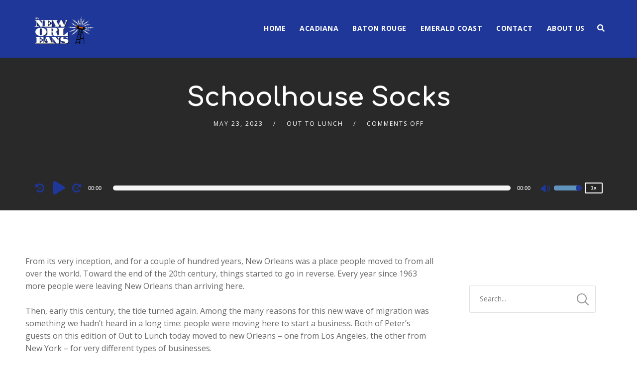

--- FILE ---
content_type: text/css
request_url: https://itsneworleans.com/wp-content/plugins/secondline-custom/assets/css/secondline-audio.css?ver=6.9
body_size: 3168
content:
/**
*
* Custom styles & fonts for the audio players
*
*
**/

/* CUSTOM AUDIO FONT */

@font-face {
  font-family: 'secondline-audio';
  src:  url('../fonts/secondline-audio.eot?');
  src:  url('../fonts/secondline-audio.eot?#iefix') format('embedded-opentype'),
    url('../fonts/secondline-audio.ttf?') format('truetype'),
    url('../fonts/secondline-audio.woff?') format('woff'),
    url('../fonts/secondline-audio.svg?#secondline-audio') format('svg');
  font-weight: normal;
  font-style: normal;
  font-display: block;
}

body #main-container-secondline .mejs-container .mejs-controls .mejs-button button,
body #main-container-secondline .mejs-container .mejs-controls .mejs-button button:before,
body #main-container-secondline .powerpress_links a.powerpress_link_pinw:before,
body #main-container-secondline .podcast_meta a.podcast-meta-new-window:before,
body #main-container-secondline .powerpress_links a.powerpress_link_d:before,
body #main-container-secondline .podcast_meta a.podcast-meta-download:before,
body.secondline-fancy-player #main-container-secondline .secondline_playlist .mejs-button.mejs-next-button button:before,
body.secondline-fancy-player #main-container-secondline .secondline_playlist .mejs-button.mejs-prev-button button:before {
    font-family: secondline-audio !important;
    font-style: normal;
    font-weight: normal;
    font-variant: normal;
    text-transform: none;    
	box-sizing: border-box;
    -webkit-font-smoothing: antialiased;
    -moz-osx-font-smoothing: grayscale;    
}

body.secondline-fancy-player #main-container-secondline .mejs-container .mejs-controls .mejs-playpause-button button:before,
body.secondline-fancy-player #main-container-secondline .mejs-button.mejs-jump-forward-button button:before,
body.secondline-fancy-player #main-container-secondline .mejs-button.mejs-skip-back-button button:before,
body.secondline-fancy-player #main-container-secondline .mejs-volume-button button:before {
	transition-duration: 250ms; 
	transition-property: all; 
	transition-timing-function: ease-in-out;
}

#main-container-secondline .mejs-container .mejs-controls .mejs-button.mejs-speed-button,
#main-container-secondline .mejs-container .mejs-controls .mejs-button.mejs-speed-button button {
	font-family: sans-serif !important;
}

body #main-container-secondline .powerpress_links a.powerpress_link_d:before,
body #main-container-secondline .podcast_meta a.podcast-meta-download:before {
    content: "\e902" !important;
}

body #main-container-secondline .powerpress_links a.powerpress_link_pinw:before,
body #main-container-secondline .podcast_meta a.podcast-meta-new-window:before {
    content: "\e904" !important;
}

body #main-container-secondline .mejs-volume-button.mejs-mute button:before {
    content: "\e900";	
}

body #main-container-secondline .mejs-volume-button.mejs-unmute button:before {
    content: "\e901";
}

body #main-container-secondline .mejs-button.mejs-jump-forward-button button:before {
    content: "\e90a";
}

body #main-container-secondline .mejs-button.mejs-skip-back-button button:before {
    content: "\e909"; 
}

body #main-container-secondline .mejs-playpause-button.mejs-play button:before {
    content: "\e907";
}

body #main-container-secondline .mejs-playpause-button.mejs-pause button:before {
    content: "\e906";
}

body #main-container-secondline .mejs-fullscreen-button button:before,
body #main-container-secondline .mejs-fullscreen-button.mejs-unfullscreen button:before {
	content: "\e989";
}

body #main-container-secondline .mejs-playpause-button.mejs-replay button:before {
	content: "\e908";
	font-size: 36px;
}



/* AUDIO STYLES */



body #main-container-secondline .mejs-button.mejs-skip-back-button button {
    visibility: hidden;
}

body #main-container-secondline .mejs-button.mejs-skip-back-button button:before {
    visibility: visible;
    display: block;
    background-size: cover;
    position: relative;
    color: inherit;
    font-size: 22px;
    top: 2px;
    left: 0;
}

body #main-container-secondline .mejs-button.mejs-jump-forward-button button {
	width: 30px;
    height: 30px;
    position: relative;
    left: -6px;
    top: 1px;
}

body #main-container-secondline .mejs-button.mejs-skip-back-button button {
	width: 30px;
    height: 30px;
    position: relative;
    left: -20px;
    top: -1px;
}

body #main-container-secondline .mejs-button.mejs-jump-forward-button button:before {
    visibility: visible;
    display: block;
    background-size: cover;
    position: relative;
    color: inherit;
    font-size: 22px;
}

body #main-container-secondline .mejs-jump-forward-button button {
    width: 30px;
    height: 30px;
    position: relative;
    top: -36px;
    left: 0px;
    visibility: hidden;
}

body.secondline-fancy-player #main-container-secondline .mejs-volume-button.mejs-mute button:before,
body.secondline-fancy-player #main-container-secondline .mejs-volume-button.mejs-unmute button:before {
	font-size:22px;
	top:-3px;
}

body #main-container-secondline .mejs-container .mejs-button.mejs-speed-button button {
    padding: 1px;
    border-radius: 2px;
    border: 2px solid #ffffff;
	color: #fff;
    font-size: 10px !important;
    font-family: sans-serif !important;
    position: relative;
    top: 2px;
	font-weight: 700;
	width: 36px;
    height: 22px;
    background: rgba(0,0,0,.1) !important;
    padding: 2px !important;
}

body.secondline-fancy-player #main-container-secondline .mejs-container .mejs-button.mejs-speed-button button:hover {
	color: #fff;
}

body #main-container-secondline ul.mejs-speed-selector-list {
	list-style: none;
    text-align: center !important;
    padding: 0;
    margin: 0;
    top: -165px;
    position: relative;
    background: rgba(0,0,0,0.7);
    padding: 10px;
    width: 60px;
    border: 2px solid #b1b1b1;
    left: -6px;
    border-radius: 3px;
	box-sizing: border-box !important;
}

body #main-container-secondline ul.mejs-speed-selector-list:after {
    content: "";
    display: block;
    position: absolute;
    bottom: -7px;
    left: 23px;
    width: 0;
    height: 0;
    border-left: 5px solid transparent;
    border-right: 5px solid transparent;
    border-top: 5px solid #b1b1b1;
}

body #main-container-secondline .mejs-speed-selector-input {
    visibility: hidden;
    display: none;
}

body #main-container-secondline ul.mejs-speed-selector-list li {
    font-size: 11px;
    letter-spacing: -0.5px;
    margin-bottom: 6px;
	color: #fff;
    font-weight: 700;
    border-bottom: 1px solid rgba(255,255,255,.1);
    padding-bottom: 6px;
    opacity: .85;
}

body #main-container-secondline ul.mejs-speed-selector-list li:hover {
    opacity: 1;
}

body #main-container-secondline ul.mejs-speed-selector-list li:last-child {
	margin-bottom: 0;
	padding-bottom: 0;
	border: 0;
}

body #main-container-secondline .mejs-speed-selector.mejs-offscreen {
    opacity: 0;
    transition: opacity 250ms ease-in-out;
}

body #main-container-secondline .mejs-speed-selector {
    opacity: 1;
    transition: opacity 250ms ease-in-out;
}

body #main-container-secondline .mejs-volume-handle {
	cursor: pointer;
}

body #main-container-secondline .mejs-container .mejs-controls .mejs-playpause-button {
	left: -8px !important;
}

body #main-container-secondline .mejs-container .mejs-controls .mejs-time-rail .mejs-time-float-corner {
	top: 16px;
}

body #main-container-secondline .mejs-controls .mejs-time-rail .mejs-time-float-current {
	margin: 3px;
}

body #main-container-secondline .powerpress_links a.powerpress_link_d:before, body #main-container-secondline .podcast_meta a.podcast-meta-download:before {
	font-size: 30px;
    top: -47px;
    right: -16px;
}

body #main-container-secondline .powerpress_links a.powerpress_link_pinw:before, body #main-container-secondline .podcast_meta a.podcast-meta-new-window:before {
    font-size: 30px;
    top: -46px;
    right: 24px;
}

body.secondline-fancy-player #main-container-secondline .podcast_meta a.podcast-meta-new-window:before {
	top: -44px !important;
}

body.secondline-fancy-player #main-container-secondline .podcast_meta a.podcast-meta-download:before {
	top: -46px !important;
}

@media screen and (min-width: 1024px) and (max-width:1200px) {
	body.secondline-fancy-player #main-container-secondline .secondline-themes-default-blog-index div.podcast_meta, body.secondline-fancy-player #main-container-secondline .secondline-themes-default-blog-index p.powerpress_links {
		top: 35px;
	}
}


@media screen and (min-width: 1024px) {
	body #blog-post-title-meta-container .single-player-container-secondline, body #main-container-secondline .secondline-themes-post-list-main .secondline-masonry-item .single-column-slt .post-list-player-container-secondline {
		position: relative;
		left: 16px;
	}		
	
	body #blog-post-title-meta-container .single-player-container-secondline .embed-player-single-slt { 
		left: auto;
	}
	
	body.single-post #main-container-secondline #page-title-slt-post-page .single-player-container-secondline .embed-player-single-slt .mejs-container,
	body #main-container-secondline .secondline-themes-post-list-main .secondline-masonry-item .single-column-slt .post-list-player-container-secondline .embed-player-single-slt .mejs-container {
		width: 97% !important;
	}
	body.secondline-fancy-player #main-container-secondline .secondline-themes-default-blog-index div.podcast_meta, body.secondline-fancy-player #main-container-secondline .secondline-themes-default-blog-index p.powerpress_links {
		top: 35px;
	}	
}

body #main-container-secondline .secondline-masonry-item .grid-columns-slt .mejs-button.mejs-jump-forward-button,
body #main-container-secondline .secondline-masonry-item .grid-columns-slt .mejs-button.mejs-skip-back-button,
body #main-container-secondline .secondline-masonry-item .grid-columns-slt .mejs-button.mejs-speed-button,
body #main-container-secondline .secondline-masonry-item.secondline-masonry-col-2 .mejs-button.mejs-jump-forward-button,
body #main-container-secondline .secondline-masonry-item.secondline-masonry-col-2 .mejs-button.mejs-skip-back-button,
body #main-container-secondline .secondline-masonry-item.secondline-masonry-col-2 .mejs-button.mejs-speed-button,
body #main-container-secondline .secondline-masonry-item.secondline-masonry-col-3 .mejs-button.mejs-jump-forward-button,
body #main-container-secondline .secondline-masonry-item.secondline-masonry-col-3 .mejs-button.mejs-skip-back-button,
body #main-container-secondline .secondline-masonry-item.secondline-masonry-col-3 .mejs-button.mejs-speed-button,
body #main-container-secondline .secondline-masonry-item.secondline-masonry-col-4 .mejs-button.mejs-jump-forward-button,
body #main-container-secondline .secondline-masonry-item.secondline-masonry-col-4 .mejs-button.mejs-skip-back-button,
body #main-container-secondline .secondline-masonry-item.secondline-masonry-col-4 .mejs-button.mejs-speed-button,
body #main-container-secondline .secondline-masonry-item.secondline-masonry-col-5 .mejs-button.mejs-jump-forward-button,
body #main-container-secondline .secondline-masonry-item.secondline-masonry-col-5 .mejs-button.mejs-skip-back-button,
body #main-container-secondline .secondline-masonry-item.secondline-masonry-col-5 .mejs-button.mejs-speed-button,
body #main-container-secondline .secondline-masonry-item.secondline-masonry-col-6 .mejs-button.mejs-jump-forward-button,
body #main-container-secondline .secondline-masonry-item.secondline-masonry-col-6 .mejs-button.mejs-skip-back-button,
body #main-container-secondline .secondline-masonry-item.secondline-masonry-col-6 .mejs-button.mejs-speed-button {
	display:none;
}

@media screen and (max-width: 767px) {
	body #main-container-secondline .mejs-button.mejs-jump-forward-button,
	body #main-container-secondline .mejs-button.mejs-skip-back-button,
	body #main-container-secondline .mejs-button.mejs-speed-button {
		display: none;
	}
    body.secondline-fancy-player #main-container-secondline .wp-playlist.wp-audio-playlist .mejs-container .mejs-inner .mejs-controls button,
    body.secondline-fancy-player #main-container-secondline .secondline_playlist .mejs-container .mejs-inner .mejs-controls button {
		font-size: 18px !important;
	}	
    body #main-container-secondline .wp-playlist .mejs-container .mejs-controls .mejs-playpause-button button:before,
    body #main-container-secondline .secondline_playlist .mejs-container .mejs-controls .mejs-playpause-button button:before {
		font-size: 22px !important;
	}	
    body.secondline-fancy-player #main-container-secondline #page-title-slt-post-page .wp-playlist.secondline_playlist,
    body.secondline-fancy-player #main-container-secondline #page-title-slt-post-page .secondline_playlist {
		max-width: 100% !important;
		margin-top: 75px;
	}
    body.secondline-fancy-player #main-container-secondline .wp-playlist.wp-audio-playlist .mejs-container .mejs-inner .mejs-controls .mejs-playpause-button button,
    body.secondline-fancy-player #main-container-secondline .secondline_playlist .mejs-container .mejs-inner .mejs-controls .mejs-playpause-button button {
		left: 2px !important;
	}
	body.secondline-fancy-player .no-thumb-slt:before {
		display:none;
	}
	body.secondline-fancy-player .mejs-playlist-current.mejs-layer img, body.secondline-fancy-player .mejs-playlist-current.mejs-layer p span,
	body.secondline-fancy-player .mejs-playlist-current.mejs-layer img, body.secondline-fancy-player .mejs-playlist-current.mejs-layer p {
		font-size: 15px;
	}
	body.secondline-fancy-player #main-container-secondline .mejs-playlist-current.mejs-layer {
		display:block;
	}
	body.secondline-fancy-player #main-container-secondline .mejs-playlist-current.mejs-layer img, body.secondline-fancy-player #main-container-secondline .mejs-playlist-current.mejs-layer p span {
		display: block !important;
		height: auto;
		min-width: auto;
		padding: 10px;
	}
	body.secondline-fancy-player #main-container-secondline .mejs-playlist-current.mejs-layer img {
        max-width: 100%;
        display: none !important;
		padding-bottom: 0;
		padding-right: 0;
		margin-right: 0;
	}
	body.secondline-fancy-player #main-container-secondline .mejs-playlist-current.mejs-layer p {
        margin-top: 8px !important;
        display: inline-block;
	}
	body.secondline-fancy-player #main-container-secondline .mejs-playlist-item-thumbnail {
		display: none;
	}
	
}

@media screen and (max-width: 1024px) {	
	body #main-container-secondline .secondline-themes-post-list-main .mejs-button.mejs-jump-forward-button,
	body #main-container-secondline .secondline-themes-post-list-main .mejs-button.mejs-skip-back-button,
	body #main-container-secondline .secondline-themes-post-list-main .mejs-button.mejs-speed-button {
		display: none;
	}	
}

body #main-container-secondline .secondline-masonry-item .grid-columns-slt .mejs-horizontal-volume-total {
    width: 100%;
    max-width: 100% !important;
}

body #main-container-secondline .secondline-masonry-item .grid-columns-slt .mejs-container .mejs-controls .mejs-playpause-button {
	left: 0 !important;
}

body #main-container-secondline .mejs-time-buffering,
body #main-container-secondline .mejs-time-current,
body #main-container-secondline .mejs-time-loaded,
body #main-container-secondline .mejs-time-handle {
    -webkit-transform: scaleX(0);
    -ms-transform: scaleX(0);
    transform: scaleX(0);
    -webkit-transform-origin: 0 0;
    -ms-transform-origin: 0 0;
    transform-origin: 0 0;
    -webkit-transition: all .1s ease-in;
    transition: all .1s ease-in;
}

body #main-container-secondline .mejs-volume-current,
body #main-container-secondline .mejs-volume-handle {
    transition: all .1s ease-in-out;
}

/* VIDEO PLAYER STYLES */

body #main-container-secondline .mejs-video .mejs-button.mejs-playpause-button.mejs-play,
body #main-container-secondline .mejs-video .mejs-button.mejs-playpause-button.mejs-pause,
body #main-container-secondline .mejs-video .mejs-button.mejs-playpause-button.mejs-replay {
    border: none !important;
}

body #main-container-secondline .mejs-video .mejs-button.mejs-playpause-button.mejs-play button:before,
body #main-container-secondline .mejs-video .mejs-button.mejs-playpause-button.mejs-pause button:before,
body #main-container-secondline .mejs-video .mejs-button.mejs-playpause-button.mejs-replay button:before {
    font-size: 32px !important;
    position: relative;
    left: 10px;
    color: #fff;
}

body #main-container-secondline .mejs-video .mejs-button.mejs-volume-button.mejs-mute button:before,
body #main-container-secondline .mejs-video .mejs-inner .mejs-controls .mejs-fullscreen-button button:before {
    color:#fff !important;    
}

body #main-container-secondline .mejs-video .mejs-inner .mejs-controls .mejs-fullscreen-button button:before {
    font-size:13px;
    position:relative;
    top:1px;
}

/* AUDIO PLAYLIST STYLES */

body.secondline-fancy-player #main-container-secondline .wp-playlist,
body.secondline-fancy-player #main-container-secondline .secondline_playlist {
    padding: 0;
    background: none;
    border: none;
	margin: 100px 0 90px 0;
	max-width: 100%;
    font-size: initial !important;
}

body.secondline-fancy-player #main-container-secondline #page-title-slt-post-page .wp-playlist.secondline_playlist,
body.secondline-fancy-player #main-container-secondline #page-title-slt-post-page .secondline_playlist {
	max-width: 80%;
    margin: 150px auto 0 auto;
}

body.single-post #main-container-secondline #page-title-slt-post-page .single-player-container-secondline .embed-player-single-slt .wp-playlist .mejs-container {
	width: 100% !important;
}

body.secondline-fancy-player .mejs-playlist-item-content input[type="radio"],
body.secondline-fancy-player .wp-playlist-prev,
body.secondline-fancy-player .wp-playlist-next {
    display: none !important;
}

body.secondline-fancy-player #main-container-secondline .mejs-playlist-layer ul,
body.secondline-fancy-player #main-container-secondline .mejs-playlist-layer li{
    list-style: none !important;
	padding-left:0;
	padding-top:0;
	padding-bottom:0;
	margin-left:0;
}

body.secondline-fancy-player #main-container-secondline .secondline-themes-playlist-element .mejs-playlist-layer.mejs-playlist-selector ul,
body.secondline-fancy-player #main-container-secondline .secondline-themes-playlist-element .mejs-playlist-layer.mejs-playlist-selector li {
	margin-top: 0;
	margin-bottom: 0;
}

body.secondline-fancy-player .mejs-playlist-layer {
	width: 100% !important;
}

body.secondline-fancy-player .secondline_playlist {
	min-height:400px;
    transition: all .3s ease-in-out;
    margin-bottom: 90px;
}

body.secondline-fancy-player .secondline_playlist.fluid_playlist_height {
	min-height:200px;
	transition: all .3s ease-in-out;
	max-height:200px;
}


body.secondline-fancy-player .mejs-playlist-current.mejs-layer {
    position: absolute;
    top:-160px;
    background: #191919;
    display:block;
    overflow:hidden;
    height: 150px !important;
	width: 100% !important;
}

body.secondline-fancy-player #main-container-secondline .secondline_playlist .mejs-container .mejs-controls {
	background: #191919;
	border-top: 1px solid rgba(255,255,255,.1);
	border-bottom: 1px solid rgba(255,255,255,.1);
    padding-top: 4px;
    padding-bottom: 3px;
	height: 50px;
}

body.secondline-fancy-player #main-container-secondline .secondline_playlist .mejs-button.mejs-playpause-button button:hover {
    background: none !important;    
}

body.secondline-fancy-player #main-container-secondline .secondline-themes-playlist-element .mejs-playlist-layer.mejs-playlist-selector li:nth-child(2n) {
    background: rgba(0,0,0,0.03) !important;
}

body.secondline-fancy-player #main-container-secondline .wp-playlist-item,
body.secondline-fancy-player #main-container-secondline .secondline_playlist .mejs-container .mejs-controls {
	border-color: rgba(0,0,0,.2);
}

body.secondline-fancy-player .mejs-playlist-current.mejs-layer img, body.secondline-fancy-player .mejs-playlist-current.mejs-layer p span {
	display:inline-block;
	margin-right: 20px;
}

body.secondline-fancy-player .mejs-playlist-current.mejs-layer img {
    float:left;
    height: auto;
    max-width: 250px;
    max-height: 100%;
}

body.secondline-fancy-player #main-container-secondline .mejs-playlist-current.mejs-layer p span {
    max-width: 100%;
}

body.secondline-fancy-player #main-container-secondline .wp-playlist .mejs-time-rail {
    max-width: 45%;
}

body.secondline-fancy-player #main-container-secondline .mejs-playlist-current.mejs-layer p {
	margin: 20px 0 0 0;
	font-size: 16px;
    font-weight: 700;
    color: #fff;
}


body.secondline-fancy-player .mejs-playlist-item-thumbnail {
    max-width: 50px;
    min-width: 50px;
	display:inline-block;
	margin-right: 20px;
}

body.secondline-fancy-player .mejs-playlist-item-thumbnail img{
	border-radius:1px;
}

body.secondline-fancy-player label.mejs-playlist-selector-label.wp-playlist-item-title span,
body.secondline-fancy-player #main-container-secondline .secondline-themes-playlist-element .mejs-playlist-layer.mejs-playlist-selector span img {
    display:none !important;
}

body.secondline-fancy-player #main-container-secondline .mejs-playlist-layer ul.mejs-playlist-selector-list.wp-playlist-tracks,
body.secondline-fancy-player #main-container-secondline .secondline-themes-playlist-element .mejs-playlist-layer.mejs-playlist-selector {
    position: relative;
	top: 40px;
    max-height: 500px;
    overflow-y: auto;
	transition: all .3s ease-in-out;
}

body.secondline-fancy-player #main-container-secondline .mejs-container.playlist_hidden .mejs-playlist-layer ul.mejs-playlist-selector-list.wp-playlist-tracks,
body.secondline-fancy-player #main-container-secondline .secondline-themes-playlist-element .playlist_hidden .mejs-playlist-layer.mejs-playlist-selector {
    max-height: 0;
    overflow-y: hidden;
    transition: all .3s ease-in-out;
}

body.secondline-fancy-player #main-container-secondline .wp-playlist-tracks,
body.secondline-fancy-player #main-container-secondline .wp-playlist-item,
body.secondline-fancy-player #main-container-secondline .mejs-layers,
body.secondline-fancy-player .wp-playlist-current-item,
body.secondline-fancy-player #main-container-secondline .secondline-themes-playlist-element .mejs-playlist-layer.mejs-playlist-selector ul,
body.secondline-fancy-player #main-container-secondline .secondline-themes-playlist-element .mejs-playlist-layer.mejs-playlist-selector li {
	background: #191919;
}

body.secondline-fancy-player .mejs-playlist-item-inner {
    padding: 12px;
    display: flex;
}

body.secondline-fancy-player #main-container-secondline .wp-playlist-item-title {
	font-size: 16px;
	font-weight: 700;
    color: #fff;
}

body.secondline-fancy-player .mejs-playlist-item-description {
    font-size: 85%;
    display: inline-block;
}

body.secondline-fancy-player .wp-playlist-current-item {
	margin-bottom:0;
	padding-bottom: 0;
}

body.secondline-fancy-player #main-container-secondline .secondline_playlist .mejs-button.mejs-next-button button,
body.secondline-fancy-player #main-container-secondline .secondline_playlist .mejs-button.mejs-prev-button button {
	height: 24px;
    width: 24px;
    font-size: 24px;
    margin: 8px 3px;
}

body.secondline-fancy-player #main-container-secondline .wp-playlist.wp-audio-playlist .mejs-container .mejs-inner .mejs-controls .mejs-playpause-button,
body.secondline-fancy-player #main-container-secondline .secondline_playlist .mejs-container .mejs-inner .mejs-controls .mejs-playpause-button {
	margin: 0 10px;	
}

body.secondline-fancy-player #main-container-secondline .wp-playlist.wp-audio-playlist .mejs-container .mejs-inner .mejs-controls .mejs-playpause-button button,
body.secondline-fancy-player #main-container-secondline .secondline_playlist .mejs-container .mejs-inner .mejs-controls .mejs-playpause-button button {
	width: 36px;
	height: 36px;
	position: relative;
    top: -7px;
    left: 13px;
}

body.secondline-fancy-player #main-container-secondline .wp-playlist.wp-audio-playlist .mejs-container .mejs-inner .mejs-controls .mejs-playpause-button.mejs-replay button:before,
body.secondline-fancy-player #main-container-secondline .secondline_playlist .mejs-container .mejs-inner .mejs-controls .mejs-playpause-button.mejs-replay button:before {
	display:none;
}

body.secondline-fancy-player #main-container-secondline .wp-playlist.wp-audio-playlist .mejs-container .mejs-inner .mejs-controls .mejs-playpause-button button:before,
body.secondline-fancy-player #main-container-secondline .secondline_playlist .mejs-container .mejs-inner .mejs-controls .mejs-playpause-button button:before {
	font-size: 36px;
}

body.secondline-fancy-player #main-container-secondline .secondline_playlist .mejs-container .mejs-inner .mejs-controls .mejs-playpause-button {
    border: 0;
}

body.secondline-fancy-player #main-container-secondline .secondline_playlist .mejs-button.mejs-next-button:hover button:before,
body.secondline-fancy-player #main-container-secondline .secondline_playlist .mejs-button.mejs-prev-button:hover button:before,
body.secondline-fancy-player #main-container-secondline .wp-playlist.wp-audio-playlist .mejs-container .mejs-inner .mejs-controls .mejs-playpause-button:hover button:before,
body.secondline-fancy-player #main-container-secondline .secondline_playlist .mejs-container .mejs-inner .mejs-controls .mejs-playpause-button:hover button:before,
body.secondline-fancy-player #main-container-secondline .secondline_playlist button.playlist-toggle:hover,
body.secondline-fancy-player #main-container-secondline .secondline_playlist button:hover,
body.secondline-fancy-player #main-container-secondline .secondline_playlist .mejs-button:hover button:before {
	opacity: .7;
	transition: opacity 150ms ease-in-out;
}

body.secondline-fancy-player #main-container-secondline .secondline_playlist .mejs-button.mejs-next-button button:before,
body.secondline-fancy-player #main-container-secondline .secondline_playlist .mejs-button.mejs-prev-button button:before {
	content: "\e905";
}

body.secondline-fancy-player #main-container-secondline .secondline_playlist .mejs-button.mejs-prev-button button {
	transform: rotate(-180deg);
	left: 5px;
}

body.secondline-fancy-player #main-container-secondline .secondline_playlist .mejs-button.mejs-skip-back-button {
	margin-left: 35px;
}

body.secondline-fancy-player #main-container-secondline .secondline_playlist .mejs-button.mejs-jump-forward-button {
	margin-left: -7px;
}

body.secondline-fancy-player #main-container-secondline .secondline_playlist .mejs-container .mejs-button.mejs-speed-button {
	margin-left: 5px;
	margin-right: 20px;
}

body.secondline-fancy-player #main-container-secondline .secondline_playlist ul.mejs-speed-selector-list {
	left:-6px;
}

body.secondline-fancy-player #main-container-secondline .secondline_playlist button.playlist-toggle {
	background: transparent;
	color: #fff;
	border:0;
	position: relative;
}

body.secondline-fancy-player .no-thumb-slt:before {
    font-size: 50px;
	margin-right: 20px;
}

body.secondline-fancy-player .mejs-playlist-current.mejs-layer img[src=""]:before {
	content:"\f03e";
    font-size: 110px;
    color: #999;
    margin-left: 15px;
	font-family:Font Awesome\ 5 Free;
	-webkit-font-smoothing: antialiased;
    display: inline-block;
    font-style: normal;
	font-weight: 900;
    font-variant: normal;
    text-rendering: auto;
    line-height: 1;	
}

body.secondline-fancy-player .mejs-playlist-item-inner img,
body.secondline-fancy-player .mejs-playlist-item-inner i,
body.secondline-fancy-player .mejs-playlist-item-inner {
    cursor: pointer;
}